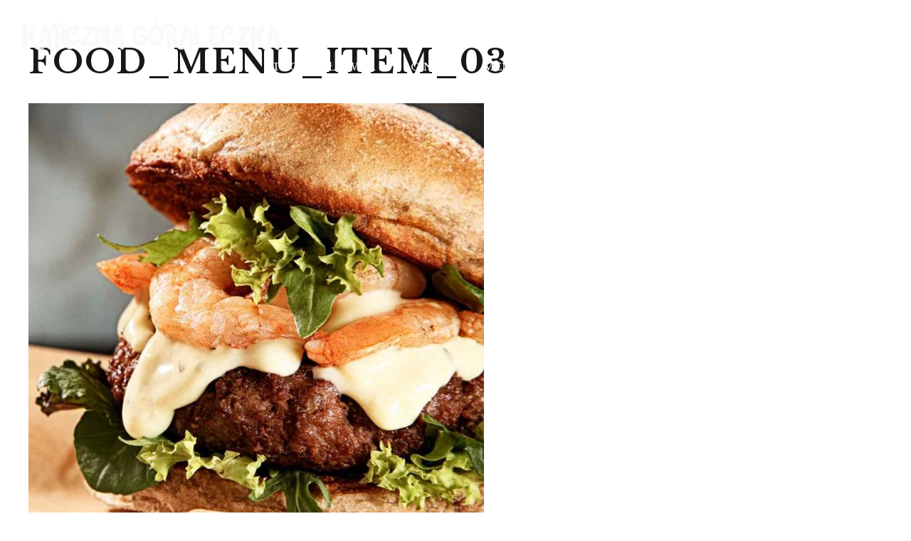

--- FILE ---
content_type: text/html; charset=UTF-8
request_url: https://karczmagoraleczka.pl/food_menu_item_03/
body_size: 12391
content:
<!DOCTYPE html>
<html dir="ltr" lang="pl-PL"
	prefix="og: https://ogp.me/ns#"  data-bt-theme="Craft Beer Child 1.0.0">
<head>

		<meta charset="UTF-8">
		<meta name="viewport" content="width=device-width, initial-scale=1, maximum-scale=1, user-scalable=no">
		<meta name="mobile-web-app-capable" content="yes">
		<meta name="apple-mobile-web-app-capable" content="yes">
	<title>food_menu_item_03 | Karczma Góraleczka | Zakopane/Krupówki | Kuchnia Regionalna</title>

		<!-- All in One SEO 4.4.1 - aioseo.com -->
		<meta name="robots" content="max-image-preview:large" />
		<link rel="canonical" href="https://karczmagoraleczka.pl/food_menu_item_03/" />
		<meta name="generator" content="All in One SEO (AIOSEO) 4.4.1" />
		<meta property="og:locale" content="pl_PL" />
		<meta property="og:site_name" content="Karczma Góraleczka | Zakopane/Krupówki | Kuchnia Regionalna |" />
		<meta property="og:type" content="article" />
		<meta property="og:title" content="food_menu_item_03 | Karczma Góraleczka | Zakopane/Krupówki | Kuchnia Regionalna" />
		<meta property="og:url" content="https://karczmagoraleczka.pl/food_menu_item_03/" />
		<meta property="article:published_time" content="2017-05-31T11:54:23+00:00" />
		<meta property="article:modified_time" content="2017-05-31T11:54:23+00:00" />
		<meta name="twitter:card" content="summary" />
		<meta name="twitter:title" content="food_menu_item_03 | Karczma Góraleczka | Zakopane/Krupówki | Kuchnia Regionalna" />
		<script type="application/ld+json" class="aioseo-schema">
			{"@context":"https:\/\/schema.org","@graph":[{"@type":"BreadcrumbList","@id":"https:\/\/karczmagoraleczka.pl\/food_menu_item_03\/#breadcrumblist","itemListElement":[{"@type":"ListItem","@id":"https:\/\/karczmagoraleczka.pl\/#listItem","position":1,"item":{"@type":"WebPage","@id":"https:\/\/karczmagoraleczka.pl\/","name":"Strona g\u0142\u00f3wna","description":"Z mi\u0142o\u015bci do sztuki i folkloru oraz tradycyjnej kuchni g\u00f3ralskiej powsta\u0142a Karczma G\u00f3raleczka, kt\u00f3ra jest legend\u0105 zakopia\u0144skich Krup\u00f3wek. Pinknie zaproszomy!","url":"https:\/\/karczmagoraleczka.pl\/"},"nextItem":"https:\/\/karczmagoraleczka.pl\/food_menu_item_03\/#listItem"},{"@type":"ListItem","@id":"https:\/\/karczmagoraleczka.pl\/food_menu_item_03\/#listItem","position":2,"item":{"@type":"WebPage","@id":"https:\/\/karczmagoraleczka.pl\/food_menu_item_03\/","name":"food_menu_item_03","url":"https:\/\/karczmagoraleczka.pl\/food_menu_item_03\/"},"previousItem":"https:\/\/karczmagoraleczka.pl\/#listItem"}]},{"@type":"ItemPage","@id":"https:\/\/karczmagoraleczka.pl\/food_menu_item_03\/#itempage","url":"https:\/\/karczmagoraleczka.pl\/food_menu_item_03\/","name":"food_menu_item_03 | Karczma G\u00f3raleczka | Zakopane\/Krup\u00f3wki | Kuchnia Regionalna","inLanguage":"pl-PL","isPartOf":{"@id":"https:\/\/karczmagoraleczka.pl\/#website"},"breadcrumb":{"@id":"https:\/\/karczmagoraleczka.pl\/food_menu_item_03\/#breadcrumblist"},"author":{"@id":"https:\/\/karczmagoraleczka.pl\/author\/admin\/#author"},"creator":{"@id":"https:\/\/karczmagoraleczka.pl\/author\/admin\/#author"},"datePublished":"2017-05-31T11:54:23+00:00","dateModified":"2017-05-31T11:54:23+00:00"},{"@type":"Organization","@id":"https:\/\/karczmagoraleczka.pl\/#organization","name":"Karczma G\u00f3raleczka | Zakopane\/Krup\u00f3wki | Kuchnia Regionalna","url":"https:\/\/karczmagoraleczka.pl\/"},{"@type":"Person","@id":"https:\/\/karczmagoraleczka.pl\/author\/admin\/#author","url":"https:\/\/karczmagoraleczka.pl\/author\/admin\/","name":"admin","image":{"@type":"ImageObject","@id":"https:\/\/karczmagoraleczka.pl\/food_menu_item_03\/#authorImage","url":"https:\/\/secure.gravatar.com\/avatar\/1e6aa0632ba49bd29edff7ba54ea5cfb?s=96&d=mm&r=g","width":96,"height":96,"caption":"admin"}},{"@type":"WebSite","@id":"https:\/\/karczmagoraleczka.pl\/#website","url":"https:\/\/karczmagoraleczka.pl\/","name":"Karczma G\u00f3raleczka | Zakopane\/Krup\u00f3wki | Kuchnia Regionalna","inLanguage":"pl-PL","publisher":{"@id":"https:\/\/karczmagoraleczka.pl\/#organization"}}]}
		</script>
		<!-- All in One SEO -->

<link rel='dns-prefetch' href='//fonts.googleapis.com' />
<link rel="alternate" type="application/rss+xml" title="Karczma Góraleczka | Zakopane/Krupówki | Kuchnia Regionalna &raquo; Kanał z wpisami" href="https://karczmagoraleczka.pl/feed/" />
<script type="text/javascript">
window._wpemojiSettings = {"baseUrl":"https:\/\/s.w.org\/images\/core\/emoji\/14.0.0\/72x72\/","ext":".png","svgUrl":"https:\/\/s.w.org\/images\/core\/emoji\/14.0.0\/svg\/","svgExt":".svg","source":{"concatemoji":"https:\/\/karczmagoraleczka.pl\/wp-includes\/js\/wp-emoji-release.min.js?ver=81582bdb254a94e4464424087c6479a8"}};
/*! This file is auto-generated */
!function(e,a,t){var n,r,o,i=a.createElement("canvas"),p=i.getContext&&i.getContext("2d");function s(e,t){var a=String.fromCharCode,e=(p.clearRect(0,0,i.width,i.height),p.fillText(a.apply(this,e),0,0),i.toDataURL());return p.clearRect(0,0,i.width,i.height),p.fillText(a.apply(this,t),0,0),e===i.toDataURL()}function c(e){var t=a.createElement("script");t.src=e,t.defer=t.type="text/javascript",a.getElementsByTagName("head")[0].appendChild(t)}for(o=Array("flag","emoji"),t.supports={everything:!0,everythingExceptFlag:!0},r=0;r<o.length;r++)t.supports[o[r]]=function(e){if(p&&p.fillText)switch(p.textBaseline="top",p.font="600 32px Arial",e){case"flag":return s([127987,65039,8205,9895,65039],[127987,65039,8203,9895,65039])?!1:!s([55356,56826,55356,56819],[55356,56826,8203,55356,56819])&&!s([55356,57332,56128,56423,56128,56418,56128,56421,56128,56430,56128,56423,56128,56447],[55356,57332,8203,56128,56423,8203,56128,56418,8203,56128,56421,8203,56128,56430,8203,56128,56423,8203,56128,56447]);case"emoji":return!s([129777,127995,8205,129778,127999],[129777,127995,8203,129778,127999])}return!1}(o[r]),t.supports.everything=t.supports.everything&&t.supports[o[r]],"flag"!==o[r]&&(t.supports.everythingExceptFlag=t.supports.everythingExceptFlag&&t.supports[o[r]]);t.supports.everythingExceptFlag=t.supports.everythingExceptFlag&&!t.supports.flag,t.DOMReady=!1,t.readyCallback=function(){t.DOMReady=!0},t.supports.everything||(n=function(){t.readyCallback()},a.addEventListener?(a.addEventListener("DOMContentLoaded",n,!1),e.addEventListener("load",n,!1)):(e.attachEvent("onload",n),a.attachEvent("onreadystatechange",function(){"complete"===a.readyState&&t.readyCallback()})),(e=t.source||{}).concatemoji?c(e.concatemoji):e.wpemoji&&e.twemoji&&(c(e.twemoji),c(e.wpemoji)))}(window,document,window._wpemojiSettings);
</script>
<style type="text/css">
img.wp-smiley,
img.emoji {
	display: inline !important;
	border: none !important;
	box-shadow: none !important;
	height: 1em !important;
	width: 1em !important;
	margin: 0 0.07em !important;
	vertical-align: -0.1em !important;
	background: none !important;
	padding: 0 !important;
}
</style>
	<link rel='stylesheet' id='wp-block-library-css' href='https://karczmagoraleczka.pl/wp-includes/css/dist/block-library/style.min.css?ver=81582bdb254a94e4464424087c6479a8' type='text/css' media='all' />
<style id='pdfemb-pdf-embedder-viewer-style-inline-css' type='text/css'>
.wp-block-pdfemb-pdf-embedder-viewer{max-width:none}

</style>
<link rel='stylesheet' id='classic-theme-styles-css' href='https://karczmagoraleczka.pl/wp-includes/css/classic-themes.min.css?ver=1' type='text/css' media='all' />
<style id='global-styles-inline-css' type='text/css'>
body{--wp--preset--color--black: #000000;--wp--preset--color--cyan-bluish-gray: #abb8c3;--wp--preset--color--white: #ffffff;--wp--preset--color--pale-pink: #f78da7;--wp--preset--color--vivid-red: #cf2e2e;--wp--preset--color--luminous-vivid-orange: #ff6900;--wp--preset--color--luminous-vivid-amber: #fcb900;--wp--preset--color--light-green-cyan: #7bdcb5;--wp--preset--color--vivid-green-cyan: #00d084;--wp--preset--color--pale-cyan-blue: #8ed1fc;--wp--preset--color--vivid-cyan-blue: #0693e3;--wp--preset--color--vivid-purple: #9b51e0;--wp--preset--gradient--vivid-cyan-blue-to-vivid-purple: linear-gradient(135deg,rgba(6,147,227,1) 0%,rgb(155,81,224) 100%);--wp--preset--gradient--light-green-cyan-to-vivid-green-cyan: linear-gradient(135deg,rgb(122,220,180) 0%,rgb(0,208,130) 100%);--wp--preset--gradient--luminous-vivid-amber-to-luminous-vivid-orange: linear-gradient(135deg,rgba(252,185,0,1) 0%,rgba(255,105,0,1) 100%);--wp--preset--gradient--luminous-vivid-orange-to-vivid-red: linear-gradient(135deg,rgba(255,105,0,1) 0%,rgb(207,46,46) 100%);--wp--preset--gradient--very-light-gray-to-cyan-bluish-gray: linear-gradient(135deg,rgb(238,238,238) 0%,rgb(169,184,195) 100%);--wp--preset--gradient--cool-to-warm-spectrum: linear-gradient(135deg,rgb(74,234,220) 0%,rgb(151,120,209) 20%,rgb(207,42,186) 40%,rgb(238,44,130) 60%,rgb(251,105,98) 80%,rgb(254,248,76) 100%);--wp--preset--gradient--blush-light-purple: linear-gradient(135deg,rgb(255,206,236) 0%,rgb(152,150,240) 100%);--wp--preset--gradient--blush-bordeaux: linear-gradient(135deg,rgb(254,205,165) 0%,rgb(254,45,45) 50%,rgb(107,0,62) 100%);--wp--preset--gradient--luminous-dusk: linear-gradient(135deg,rgb(255,203,112) 0%,rgb(199,81,192) 50%,rgb(65,88,208) 100%);--wp--preset--gradient--pale-ocean: linear-gradient(135deg,rgb(255,245,203) 0%,rgb(182,227,212) 50%,rgb(51,167,181) 100%);--wp--preset--gradient--electric-grass: linear-gradient(135deg,rgb(202,248,128) 0%,rgb(113,206,126) 100%);--wp--preset--gradient--midnight: linear-gradient(135deg,rgb(2,3,129) 0%,rgb(40,116,252) 100%);--wp--preset--duotone--dark-grayscale: url('#wp-duotone-dark-grayscale');--wp--preset--duotone--grayscale: url('#wp-duotone-grayscale');--wp--preset--duotone--purple-yellow: url('#wp-duotone-purple-yellow');--wp--preset--duotone--blue-red: url('#wp-duotone-blue-red');--wp--preset--duotone--midnight: url('#wp-duotone-midnight');--wp--preset--duotone--magenta-yellow: url('#wp-duotone-magenta-yellow');--wp--preset--duotone--purple-green: url('#wp-duotone-purple-green');--wp--preset--duotone--blue-orange: url('#wp-duotone-blue-orange');--wp--preset--font-size--small: 13px;--wp--preset--font-size--medium: 20px;--wp--preset--font-size--large: 36px;--wp--preset--font-size--x-large: 42px;--wp--preset--spacing--20: 0.44rem;--wp--preset--spacing--30: 0.67rem;--wp--preset--spacing--40: 1rem;--wp--preset--spacing--50: 1.5rem;--wp--preset--spacing--60: 2.25rem;--wp--preset--spacing--70: 3.38rem;--wp--preset--spacing--80: 5.06rem;}:where(.is-layout-flex){gap: 0.5em;}body .is-layout-flow > .alignleft{float: left;margin-inline-start: 0;margin-inline-end: 2em;}body .is-layout-flow > .alignright{float: right;margin-inline-start: 2em;margin-inline-end: 0;}body .is-layout-flow > .aligncenter{margin-left: auto !important;margin-right: auto !important;}body .is-layout-constrained > .alignleft{float: left;margin-inline-start: 0;margin-inline-end: 2em;}body .is-layout-constrained > .alignright{float: right;margin-inline-start: 2em;margin-inline-end: 0;}body .is-layout-constrained > .aligncenter{margin-left: auto !important;margin-right: auto !important;}body .is-layout-constrained > :where(:not(.alignleft):not(.alignright):not(.alignfull)){max-width: var(--wp--style--global--content-size);margin-left: auto !important;margin-right: auto !important;}body .is-layout-constrained > .alignwide{max-width: var(--wp--style--global--wide-size);}body .is-layout-flex{display: flex;}body .is-layout-flex{flex-wrap: wrap;align-items: center;}body .is-layout-flex > *{margin: 0;}:where(.wp-block-columns.is-layout-flex){gap: 2em;}.has-black-color{color: var(--wp--preset--color--black) !important;}.has-cyan-bluish-gray-color{color: var(--wp--preset--color--cyan-bluish-gray) !important;}.has-white-color{color: var(--wp--preset--color--white) !important;}.has-pale-pink-color{color: var(--wp--preset--color--pale-pink) !important;}.has-vivid-red-color{color: var(--wp--preset--color--vivid-red) !important;}.has-luminous-vivid-orange-color{color: var(--wp--preset--color--luminous-vivid-orange) !important;}.has-luminous-vivid-amber-color{color: var(--wp--preset--color--luminous-vivid-amber) !important;}.has-light-green-cyan-color{color: var(--wp--preset--color--light-green-cyan) !important;}.has-vivid-green-cyan-color{color: var(--wp--preset--color--vivid-green-cyan) !important;}.has-pale-cyan-blue-color{color: var(--wp--preset--color--pale-cyan-blue) !important;}.has-vivid-cyan-blue-color{color: var(--wp--preset--color--vivid-cyan-blue) !important;}.has-vivid-purple-color{color: var(--wp--preset--color--vivid-purple) !important;}.has-black-background-color{background-color: var(--wp--preset--color--black) !important;}.has-cyan-bluish-gray-background-color{background-color: var(--wp--preset--color--cyan-bluish-gray) !important;}.has-white-background-color{background-color: var(--wp--preset--color--white) !important;}.has-pale-pink-background-color{background-color: var(--wp--preset--color--pale-pink) !important;}.has-vivid-red-background-color{background-color: var(--wp--preset--color--vivid-red) !important;}.has-luminous-vivid-orange-background-color{background-color: var(--wp--preset--color--luminous-vivid-orange) !important;}.has-luminous-vivid-amber-background-color{background-color: var(--wp--preset--color--luminous-vivid-amber) !important;}.has-light-green-cyan-background-color{background-color: var(--wp--preset--color--light-green-cyan) !important;}.has-vivid-green-cyan-background-color{background-color: var(--wp--preset--color--vivid-green-cyan) !important;}.has-pale-cyan-blue-background-color{background-color: var(--wp--preset--color--pale-cyan-blue) !important;}.has-vivid-cyan-blue-background-color{background-color: var(--wp--preset--color--vivid-cyan-blue) !important;}.has-vivid-purple-background-color{background-color: var(--wp--preset--color--vivid-purple) !important;}.has-black-border-color{border-color: var(--wp--preset--color--black) !important;}.has-cyan-bluish-gray-border-color{border-color: var(--wp--preset--color--cyan-bluish-gray) !important;}.has-white-border-color{border-color: var(--wp--preset--color--white) !important;}.has-pale-pink-border-color{border-color: var(--wp--preset--color--pale-pink) !important;}.has-vivid-red-border-color{border-color: var(--wp--preset--color--vivid-red) !important;}.has-luminous-vivid-orange-border-color{border-color: var(--wp--preset--color--luminous-vivid-orange) !important;}.has-luminous-vivid-amber-border-color{border-color: var(--wp--preset--color--luminous-vivid-amber) !important;}.has-light-green-cyan-border-color{border-color: var(--wp--preset--color--light-green-cyan) !important;}.has-vivid-green-cyan-border-color{border-color: var(--wp--preset--color--vivid-green-cyan) !important;}.has-pale-cyan-blue-border-color{border-color: var(--wp--preset--color--pale-cyan-blue) !important;}.has-vivid-cyan-blue-border-color{border-color: var(--wp--preset--color--vivid-cyan-blue) !important;}.has-vivid-purple-border-color{border-color: var(--wp--preset--color--vivid-purple) !important;}.has-vivid-cyan-blue-to-vivid-purple-gradient-background{background: var(--wp--preset--gradient--vivid-cyan-blue-to-vivid-purple) !important;}.has-light-green-cyan-to-vivid-green-cyan-gradient-background{background: var(--wp--preset--gradient--light-green-cyan-to-vivid-green-cyan) !important;}.has-luminous-vivid-amber-to-luminous-vivid-orange-gradient-background{background: var(--wp--preset--gradient--luminous-vivid-amber-to-luminous-vivid-orange) !important;}.has-luminous-vivid-orange-to-vivid-red-gradient-background{background: var(--wp--preset--gradient--luminous-vivid-orange-to-vivid-red) !important;}.has-very-light-gray-to-cyan-bluish-gray-gradient-background{background: var(--wp--preset--gradient--very-light-gray-to-cyan-bluish-gray) !important;}.has-cool-to-warm-spectrum-gradient-background{background: var(--wp--preset--gradient--cool-to-warm-spectrum) !important;}.has-blush-light-purple-gradient-background{background: var(--wp--preset--gradient--blush-light-purple) !important;}.has-blush-bordeaux-gradient-background{background: var(--wp--preset--gradient--blush-bordeaux) !important;}.has-luminous-dusk-gradient-background{background: var(--wp--preset--gradient--luminous-dusk) !important;}.has-pale-ocean-gradient-background{background: var(--wp--preset--gradient--pale-ocean) !important;}.has-electric-grass-gradient-background{background: var(--wp--preset--gradient--electric-grass) !important;}.has-midnight-gradient-background{background: var(--wp--preset--gradient--midnight) !important;}.has-small-font-size{font-size: var(--wp--preset--font-size--small) !important;}.has-medium-font-size{font-size: var(--wp--preset--font-size--medium) !important;}.has-large-font-size{font-size: var(--wp--preset--font-size--large) !important;}.has-x-large-font-size{font-size: var(--wp--preset--font-size--x-large) !important;}
.wp-block-navigation a:where(:not(.wp-element-button)){color: inherit;}
:where(.wp-block-columns.is-layout-flex){gap: 2em;}
.wp-block-pullquote{font-size: 1.5em;line-height: 1.6;}
</style>
<link rel='stylesheet' id='bt_bb_content_elements-css' href='https://karczmagoraleczka.pl/wp-content/plugins/bold-page-builder/css/front_end/content_elements.crush.css?ver=4.5.9' type='text/css' media='all' />
<link rel='stylesheet' id='bt_bb_slick-css' href='https://karczmagoraleczka.pl/wp-content/plugins/bold-page-builder/slick/slick.css?ver=4.5.9' type='text/css' media='all' />
<link rel='stylesheet' id='bt_cc_style-css' href='https://karczmagoraleczka.pl/wp-content/plugins/bt_cost_calculator/style.min.css?ver=81582bdb254a94e4464424087c6479a8' type='text/css' media='all' />
<link rel='stylesheet' id='contact-form-7-css' href='https://karczmagoraleczka.pl/wp-content/plugins/contact-form-7/includes/css/styles.css?ver=5.7.7' type='text/css' media='all' />
<link rel='stylesheet' id='craft-beer-style-css' href='https://karczmagoraleczka.pl/wp-content/themes/craft-beer/style.css?ver=81582bdb254a94e4464424087c6479a8' type='text/css' media='all' />
<style id='craft-beer-style-inline-css' type='text/css'>
select, input{font-family: "Libre Baskerville";} .btContent a{color: #c18362;} a:hover{ color: #c18362;} .btText a{color: #c18362;} body{font-family: "Libre Baskerville",Arial,sans-serif;} h1, h2, h3, h4, h5, h6{font-family: "Libre Baskerville";} blockquote{ font-family: "Libre Baskerville";} .btContentHolder table thead th{ background-color: #c18362;} .btPreloader .animation .preloaderLogo{height: 46px;} .btNoSearchResults .bt_bb_port #searchform input[type='submit']{ font-family: "Libre Baskerville"; -webkit-box-shadow: 0 0 0 3em #c18362 inset; box-shadow: 0 0 0 3em #c18362 inset;} .btNoSearchResults .bt_bb_port #searchform input[type='submit']:hover{ -webkit-box-shadow: 0 0 0 0 #c18362 inset; box-shadow: 0 0 0 0 #c18362 inset; color: #c18362;} .mainHeader{ font-family: "Libre Baskerville";} .mainHeader a:hover{color: #c18362;} .menuPort{font-family: "Libre Baskerville",Arial,Helvetica,sans-serif;} .menuPort nav ul li a:hover{color: #c18362;} .menuPort nav > ul > li > a{line-height: 46px;} .btTextLogo{font-family: "Libre Baskerville",Arial,Helvetica,sans-serif; line-height: 46px;} .btLogoArea .logo img{height: 46px;} .btTransparentDarkHeader .btHorizontalMenuTrigger:hover .bt_bb_icon:before, .btTransparentLightHeader .btHorizontalMenuTrigger:hover .bt_bb_icon:before, .btAccentLightHeader .btHorizontalMenuTrigger:hover .bt_bb_icon:before, .btAccentDarkHeader .btHorizontalMenuTrigger:hover .bt_bb_icon:before, .btLightDarkHeader .btHorizontalMenuTrigger:hover .bt_bb_icon:before, .btHasAltLogo.btStickyHeaderActive .btHorizontalMenuTrigger:hover .bt_bb_icon:before, .btTransparentDarkHeader .btHorizontalMenuTrigger:hover .bt_bb_icon:after, .btTransparentLightHeader .btHorizontalMenuTrigger:hover .bt_bb_icon:after, .btAccentLightHeader .btHorizontalMenuTrigger:hover .bt_bb_icon:after, .btAccentDarkHeader .btHorizontalMenuTrigger:hover .bt_bb_icon:after, .btLightDarkHeader .btHorizontalMenuTrigger:hover .bt_bb_icon:after, .btHasAltLogo.btStickyHeaderActive .btHorizontalMenuTrigger:hover .bt_bb_icon:after{border-top-color: #c18362;} .btTransparentDarkHeader .btHorizontalMenuTrigger:hover .bt_bb_icon .bt_bb_icon_holder:before, .btTransparentLightHeader .btHorizontalMenuTrigger:hover .bt_bb_icon .bt_bb_icon_holder:before, .btAccentLightHeader .btHorizontalMenuTrigger:hover .bt_bb_icon .bt_bb_icon_holder:before, .btAccentDarkHeader .btHorizontalMenuTrigger:hover .bt_bb_icon .bt_bb_icon_holder:before, .btLightDarkHeader .btHorizontalMenuTrigger:hover .bt_bb_icon .bt_bb_icon_holder:before, .btHasAltLogo.btStickyHeaderActive .btHorizontalMenuTrigger:hover .bt_bb_icon .bt_bb_icon_holder:before{border-top-color: #c18362;} .btMenuHorizontal .menuPort nav > ul > li.current-menu-ancestor > a:after, .btMenuHorizontal .menuPort nav > ul > li.current-menu-item > a:after{ background-color: #c18362;} .btMenuHorizontal .menuPort nav > ul > li.current-menu-ancestor li.current-menu-ancestor > a, .btMenuHorizontal .menuPort nav > ul > li.current-menu-ancestor li.current-menu-item > a, .btMenuHorizontal .menuPort nav > ul > li.current-menu-item li.current-menu-ancestor > a, .btMenuHorizontal .menuPort nav > ul > li.current-menu-item li.current-menu-item > a{color: #c18362;} .btMenuHorizontal .menuPort ul ul li a:hover{color: #c18362;} body.btMenuHorizontal .subToggler{ line-height: 46px;} .btMenuHorizontal .menuPort > nav > ul > li > ul li a:hover{-webkit-box-shadow: inset 5px 0 0 0 #c18362; box-shadow: inset 5px 0 0 0 #c18362;} .btMenuHorizontal .topBarInMenu{ height: 46px;} .btAccentLightHeader .btBelowLogoArea, .btAccentLightHeader .topBar{background-color: #c18362;} .btAccentLightHeader .btBelowLogoArea a:hover, .btAccentLightHeader .topBar a:hover{color: #FF7F00;} .btAccentDarkHeader .btBelowLogoArea, .btAccentDarkHeader .topBar{background-color: #c18362;} .btAccentDarkHeader .btBelowLogoArea a:hover, .btAccentDarkHeader .topBar a:hover{color: #FF7F00;} .btLightAccentHeader .btLogoArea, .btLightAccentHeader .btVerticalHeaderTop{background-color: #c18362;} .btLightAccentHeader.btMenuHorizontal.btBelowMenu .mainHeader .btLogoArea{background-color: #c18362;} .btTransparentDarkHeader .btVerticalMenuTrigger:hover .bt_bb_icon:before, .btTransparentLightHeader .btVerticalMenuTrigger:hover .bt_bb_icon:before, .btAccentLightHeader .btVerticalMenuTrigger:hover .bt_bb_icon:before, .btAccentDarkHeader .btVerticalMenuTrigger:hover .bt_bb_icon:before, .btLightDarkHeader .btVerticalMenuTrigger:hover .bt_bb_icon:before, .btHasAltLogo.btStickyHeaderActive .btVerticalMenuTrigger:hover .bt_bb_icon:before, .btTransparentDarkHeader .btVerticalMenuTrigger:hover .bt_bb_icon:after, .btTransparentLightHeader .btVerticalMenuTrigger:hover .bt_bb_icon:after, .btAccentLightHeader .btVerticalMenuTrigger:hover .bt_bb_icon:after, .btAccentDarkHeader .btVerticalMenuTrigger:hover .bt_bb_icon:after, .btLightDarkHeader .btVerticalMenuTrigger:hover .bt_bb_icon:after, .btHasAltLogo.btStickyHeaderActive .btVerticalMenuTrigger:hover .bt_bb_icon:after{border-top-color: #c18362;} .btTransparentDarkHeader .btVerticalMenuTrigger:hover .bt_bb_icon .bt_bb_icon_holder:before, .btTransparentLightHeader .btVerticalMenuTrigger:hover .bt_bb_icon .bt_bb_icon_holder:before, .btAccentLightHeader .btVerticalMenuTrigger:hover .bt_bb_icon .bt_bb_icon_holder:before, .btAccentDarkHeader .btVerticalMenuTrigger:hover .bt_bb_icon .bt_bb_icon_holder:before, .btLightDarkHeader .btVerticalMenuTrigger:hover .bt_bb_icon .bt_bb_icon_holder:before, .btHasAltLogo.btStickyHeaderActive .btVerticalMenuTrigger:hover .bt_bb_icon .bt_bb_icon_holder:before{border-top-color: #c18362;} .btMenuVertical .mainHeader .btCloseVertical:before:hover{color: #c18362;} .btMenuHorizontal .topBarInLogoArea{ height: 46px;} .btMenuHorizontal .topBarInLogoArea .topBarInLogoAreaCell{border: 0 solid #c18362;} .btDarkSkin .btSiteFooter .port:before, .bt_bb_color_scheme_1 .btSiteFooter .port:before, .bt_bb_color_scheme_3 .btSiteFooter .port:before, .bt_bb_color_scheme_6 .btSiteFooter .port:before{background-color: #c18362;} .btMediaBox.btQuote:before, .btMediaBox.btLink:before{ background-color: #c18362;} .sticky.btArticleListItem .btArticleHeadline h1 .bt_bb_headline_content span a:after, .sticky.btArticleListItem .btArticleHeadline h2 .bt_bb_headline_content span a:after, .sticky.btArticleListItem .btArticleHeadline h3 .bt_bb_headline_content span a:after, .sticky.btArticleListItem .btArticleHeadline h4 .bt_bb_headline_content span a:after, .sticky.btArticleListItem .btArticleHeadline h5 .bt_bb_headline_content span a:after, .sticky.btArticleListItem .btArticleHeadline h6 .bt_bb_headline_content span a:after, .sticky.btArticleListItem .btArticleHeadline h7 .bt_bb_headline_content span a:after, .sticky.btArticleListItem .btArticleHeadline h8 .bt_bb_headline_content span a:after{ color: #c18362;} .post-password-form p:first-child{color: #FF7F00;} .post-password-form p:nth-child(2) input[type="submit"]{ background: #c18362;} .btPagination{font-family: "Libre Baskerville";} .btPagination .paging a:hover{color: #c18362;} .btPagination .paging a:hover:after{border-color: #c18362; color: #c18362;} .btPrevNextNav .btPrevNext .btPrevNextItem .btPrevNextTitle{font-family: "Libre Baskerville";} .btPrevNextNav .btPrevNext:hover .btPrevNextTitle{color: #c18362;} .btArticleCategories a{color: #c18362;} .btArticleCategories a:not(:first-child):before{ background-color: #c18362;} .btArticleDate{color: #c18362;} .btLightSkin .btArticleDate:not(:last-child):after, .btLightSkin .btArticleAuthor:not(:last-child):after, .btLightSkin .btArticleComments:not(:last-child):after, .btLightSkin .btArticleCategories:not(:last-child):after, .bt_bb_color_scheme_2 .btArticleDate:not(:last-child):after, .bt_bb_color_scheme_2 .btArticleAuthor:not(:last-child):after, .bt_bb_color_scheme_2 .btArticleComments:not(:last-child):after, .bt_bb_color_scheme_2 .btArticleCategories:not(:last-child):after, .bt_bb_color_scheme_4 .btArticleDate:not(:last-child):after, .bt_bb_color_scheme_4 .btArticleAuthor:not(:last-child):after, .bt_bb_color_scheme_4 .btArticleComments:not(:last-child):after, .bt_bb_color_scheme_4 .btArticleCategories:not(:last-child):after, .bt_bb_color_scheme_5 .btArticleDate:not(:last-child):after, .bt_bb_color_scheme_5 .btArticleAuthor:not(:last-child):after, .bt_bb_color_scheme_5 .btArticleComments:not(:last-child):after, .bt_bb_color_scheme_5 .btArticleCategories:not(:last-child):after{color: #c18362;} .btDarkSkin .btArticleDate:not(:last-child):after, .btDarkSkin .btArticleAuthor:not(:last-child):after, .btDarkSkin .btArticleComments:not(:last-child):after, .btDarkSkin .btArticleCategories:not(:last-child):after, .bt_bb_color_scheme_1 .btArticleDate:not(:last-child):after, .bt_bb_color_scheme_1 .btArticleAuthor:not(:last-child):after, .bt_bb_color_scheme_1 .btArticleComments:not(:last-child):after, .bt_bb_color_scheme_1 .btArticleCategories:not(:last-child):after, .bt_bb_color_scheme_3 .btArticleDate:not(:last-child):after, .bt_bb_color_scheme_3 .btArticleAuthor:not(:last-child):after, .bt_bb_color_scheme_3 .btArticleComments:not(:last-child):after, .bt_bb_color_scheme_3 .btArticleCategories:not(:last-child):after, .bt_bb_color_scheme_6 .btArticleDate:not(:last-child):after, .bt_bb_color_scheme_6 .btArticleAuthor:not(:last-child):after, .bt_bb_color_scheme_6 .btArticleComments:not(:last-child):after, .bt_bb_color_scheme_6 .btArticleCategories:not(:last-child):after{color: #c18362;} .btCommentsBox .vcard .posted{ font-family: "Libre Baskerville";} .btCommentsBox .commentTxt p.edit-link, .btCommentsBox .commentTxt p.reply{ font-family: "Libre Baskerville";} .comment-awaiting-moderation{color: #c18362;} a#cancel-comment-reply-link{ color: #c18362;} a#cancel-comment-reply-link:hover{color: #FF7F00;} .btCommentSubmit:hover{color: #c18362; border: 1px solid #c18362;} body:not(.btNoDashInSidebar) .btBox > h4:after, body:not(.btNoDashInSidebar) .btCustomMenu > h4:after, body:not(.btNoDashInSidebar) .btTopBox > h4:after{ border-bottom: 3px solid #c18362;} .btBox ul li.current-menu-item > a, .btCustomMenu ul li.current-menu-item > a, .btTopBox ul li.current-menu-item > a{color: #c18362;} .widget_calendar table caption{background: #c18362; background: #c18362; font-family: "Libre Baskerville";} .widget_rss li a.rsswidget{font-family: "Libre Baskerville";} .fancy-select ul.options li:hover{color: #c18362;} .widget_shopping_cart .total{ font-family: "Libre Baskerville";} .widget_shopping_cart .buttons .button{ background: #c18362;} .widget_shopping_cart .widget_shopping_cart_content .mini_cart_item .ppRemove a.remove{ background-color: #c18362;} .widget_shopping_cart .widget_shopping_cart_content .mini_cart_item .ppRemove a.remove:hover{background-color: #FF7F00;} .menuPort .widget_shopping_cart .widget_shopping_cart_content .btCartWidgetIcon span.cart-contents, .topTools .widget_shopping_cart .widget_shopping_cart_content .btCartWidgetIcon span.cart-contents, .topBarInLogoArea .widget_shopping_cart .widget_shopping_cart_content .btCartWidgetIcon span.cart-contents{font: normal 10px/1 "Libre Baskerville"; background-color: #FF7F00;} .btMenuVertical .menuPort .widget_shopping_cart .widget_shopping_cart_content .btCartWidgetInnerContent .verticalMenuCartToggler, .btMenuVertical .topTools .widget_shopping_cart .widget_shopping_cart_content .btCartWidgetInnerContent .verticalMenuCartToggler, .btMenuVertical .topBarInLogoArea .widget_shopping_cart .widget_shopping_cart_content .btCartWidgetInnerContent .verticalMenuCartToggler{ background-color: #c18362;} .widget_recent_reviews{font-family: "Libre Baskerville";} .widget_price_filter .price_slider_wrapper .ui-slider .ui-slider-handle{ background-color: #c18362;} .btBox .tagcloud a, .btTags ul a{ background: #c18362;} .topTools .btIconWidget:hover, .topBarInMenu .btIconWidget:hover{color: #c18362;} .btSidebar .btIconWidget:hover .btIconWidgetText, footer .btIconWidget:hover .btIconWidgetText, .topBarInLogoArea .btIconWidget:hover .btIconWidgetText{color: #c18362;} .btAccentIconWidget.btIconWidget .btIconWidgetIcon{color: #c18362;} .btLightSkin .btSiteFooterWidgets .btSearch button:hover, .bt_bb_color_scheme_2 .btSiteFooterWidgets .btSearch button:hover, .bt_bb_color_scheme_4 .btSiteFooterWidgets .btSearch button:hover, .bt_bb_color_scheme_5 .btSiteFooterWidgets .btSearch button:hover, .btDarkSkin .btSiteFooterWidgets .btSearch button:hover, .bt_bb_color_scheme_1 .btSiteFooterWidgets .btSearch button:hover, .bt_bb_color_scheme_3 .btSiteFooterWidgets .btSearch button:hover, .bt_bb_color_scheme_6 .btSiteFooterWidgets .btSearch button:hover, .btLightSkin .btSidebar .btSearch button:hover, .bt_bb_color_scheme_2 .btSidebar .btSearch button:hover, .bt_bb_color_scheme_4 .btSidebar .btSearch button:hover, .bt_bb_color_scheme_5 .btSidebar .btSearch button:hover, .btDarkSkin .btSidebar .btSearch button:hover, .bt_bb_color_scheme_1 .btSidebar .btSearch button:hover, .bt_bb_color_scheme_3 .btSidebar .btSearch button:hover, .bt_bb_color_scheme_6 .btSidebar .btSearch button:hover, .btLightSkin .btSidebar .widget_product_search button:hover, .bt_bb_color_scheme_2 .btSidebar .widget_product_search button:hover, .bt_bb_color_scheme_4 .btSidebar .widget_product_search button:hover, .bt_bb_color_scheme_5 .btSidebar .widget_product_search button:hover, .btDarkSkin .btSidebar .widget_product_search button:hover, .bt_bb_color_scheme_1 .btSidebar .widget_product_search button:hover, .bt_bb_color_scheme_3 .btSidebar .widget_product_search button:hover, .bt_bb_color_scheme_6 .btSidebar .widget_product_search button:hover{background: #c18362 !important; border-color: #c18362 !important;} .btSearchInner.btFromTopBox .btSearchInnerClose .bt_bb_icon a.bt_bb_icon_holder{color: #c18362;} .btSearchInner.btFromTopBox .btSearchInnerClose .bt_bb_icon:hover a.bt_bb_icon_holder{color: #9a5d3d;} .btSearchInner.btFromTopBox button:hover:before{color: #c18362;} .bt_bb_headline.bt_bb_superheadline .bt_bb_headline_superheadline{ font-family: "Libre Baskerville",Arial,Helvetica,sans-serif;} .bt_bb_headline.bt_bb_subheadline .bt_bb_headline_subheadline{font-family: "Libre Baskerville",Arial,Helvetica,sans-serif;} .bt_bb_headline h1 b, .bt_bb_headline h2 b, .bt_bb_headline h3 b, .bt_bb_headline h4 b, .bt_bb_headline h5 b, .bt_bb_headline h6 b{color: #c18362;} .bt_bb_headline h1 del, .bt_bb_headline h2 del, .bt_bb_headline h3 del, .bt_bb_headline h4 del, .bt_bb_headline h5 del, .bt_bb_headline h6 del{color: #c18362;} .bt_bb_latest_posts_item .bt_bb_latest_posts_item_date{font-family: "Libre Baskerville",Arial,Helvetica,sans-serif;} .bt_bb_latest_posts_item .bt_bb_latest_posts_item_title{ color: #c18362;} .bt_bb_button .bt_bb_button_text{ font-family: "Libre Baskerville",Arial,Helvetica,sans-serif;} .bt_bb_service:hover .bt_bb_service_content_title a{color: #c18362;} button.slick-arrow:before{ color: #c18362;} .btLightSkin .bt_bb_content_slider .slick-dots li{border-color: #c18362;} .btLightSkin .slick-dots li.slick-active, .slick-dots li:hover{background: #c18362;} .bt_bb_custom_menu div ul a{ font-family: "Libre Baskerville",Arial,Helvetica,sans-serif;} .bt_bb_custom_menu div ul a:hover{color: #c18362;} .bt_bb_map .bt_bb_map_content .bt_bb_map_content_wrapper .bt_bb_map_location{ border: 1px solid #c18362;} .bt_bb_google_maps .bt_bb_google_maps_content .bt_bb_google_maps_content_wrapper .bt_bb_google_maps_location{ border: 1px solid #c18362;} .bt_bb_single_product .bt_bb_single_product_content{ border: 1px solid #c18362;} .bt_bb_single_product .bt_bb_single_product_content .bt_bb_single_product_price{ border-bottom: 1px solid #c18362;} .bt_bb_single_product .bt_bb_single_product_content .bt_bb_single_product_title a:hover{color: #c18362;} .bt_bb_single_product .bt_bb_single_product_content .bt_bb_single_product_price_cart .add_to_cart_inline{ border-top: 1px solid #c18362;} .bt_bb_single_product .bt_bb_single_product_content .bt_bb_single_product_price_cart .add_to_cart_inline a{ font-family: "Libre Baskerville",Arial,Helvetica,sans-serif;} .bt_bb_single_product .bt_bb_single_product_content .bt_bb_single_product_price_cart .add_to_cart_inline a.added:after, .bt_bb_single_product .bt_bb_single_product_content .bt_bb_single_product_price_cart .add_to_cart_inline a.loading:after{ background-color: #c18362;} .bt_bb_single_product .bt_bb_single_product_content .bt_bb_single_product_price_cart .add_to_cart_inline .added_to_cart{color: #c18362;} .bt_bb_menu_item .bt_bb_menu_item_content .bt_bb_menu_item_title_price{ font-family: "Libre Baskerville",Arial,Helvetica,sans-serif;} .bt_bb_menu_item .bt_bb_menu_item_content .bt_bb_menu_item_title_price .bt_bb_menu_item_title:after{ border-bottom: 1px solid #c18362;} .bt_bb_menu_item .bt_bb_menu_item_content .bt_bb_menu_item_title_price .bt_bb_menu_item_title .bt_bb_icon{ color: #c18362;} .wpcf7-form .wpcf7-submit{ -webkit-box-shadow: 0 0 0 1px #c18362 inset; box-shadow: 0 0 0 1px #c18362 inset; color: #c18362 !important; font-family: "Libre Baskerville",Arial,Helvetica,sans-serif !important;} .btNewsletterRow .btNewsletterRowInput input{border: 1px solid #c18362;} div.wpcf7-validation-errors{color: #c18362;} .btContactRow .btContactRowInput input{border: 1px solid #c18362;} .btContactRow .btContactRowInput input{border: 1px solid #c18362;} .btContactRow .btContactRowInput textarea{border: 1px solid #c18362;} @media (max-width: 780px){.btContactRowInput.btContactRowInputFlex .btContactInputName input, .btContactRowInput.btContactRowInputFlex .btContactInputEmail input, .btContactRowInput.btContactRowInputFlex .btContactRowButton input{border: 1px solid #c18362 !important;} .btNewsletterRow .btNewsletterRowInput input{border: 1px solid #c18362 !important;} }.wpcf7-not-valid-tip{ background: #c18362;} .wpcf7-validation-errors{ background-color: #c18362 !important;} .products ul li.product .btWooShopLoopItemInner .bt_bb_headline, ul.products li.product .btWooShopLoopItemInner .bt_bb_headline{border: 1px solid #c18362;} .products ul li.product .btWooShopLoopItemInner .bt_bb_headline h2, ul.products li.product .btWooShopLoopItemInner .bt_bb_headline h2{font-family: "Libre Baskerville";} .products ul li.product .btWooShopLoopItemInner .price, ul.products li.product .btWooShopLoopItemInner .price{ border-left: 1px solid #c18362; border-bottom: 1px solid #c18362;} .products ul li.product .btWooShopLoopItemInner a.button, ul.products li.product .btWooShopLoopItemInner a.button{ font-family: "Libre Baskerville";} .products ul li.product .btWooShopLoopItemInner .added:after, .products ul li.product .btWooShopLoopItemInner .loading:after, ul.products li.product .btWooShopLoopItemInner .added:after, ul.products li.product .btWooShopLoopItemInner .loading:after{ background-color: #c18362;} .products ul li.product .btWooShopLoopItemInner .added_to_cart, ul.products li.product .btWooShopLoopItemInner .added_to_cart{ color: #c18362;} .products ul li.product .onsale, ul.products li.product .onsale{ background: #c18362;} nav.woocommerce-pagination ul li a, nav.woocommerce-pagination ul li span{ border: 1px solid #c18362; color: #c18362;} nav.woocommerce-pagination ul li a:focus, nav.woocommerce-pagination ul li a:hover, nav.woocommerce-pagination ul li a.next, nav.woocommerce-pagination ul li a.prev, nav.woocommerce-pagination ul li span.current{background: #c18362;} div.product .onsale{ background: #FF7F00;} div.product div.images .woocommerce-product-gallery__trigger:after{ -webkit-box-shadow: 0 0 0 2em #c18362 inset,0 0 0 2em rgba(255,255,255,.5) inset; box-shadow: 0 0 0 2em #c18362 inset,0 0 0 2em rgba(255,255,255,.5) inset;} div.product div.images .woocommerce-product-gallery__trigger:hover:after{-webkit-box-shadow: 0 0 0 1px #c18362 inset,0 0 0 2em rgba(255,255,255,.5) inset; box-shadow: 0 0 0 1px #c18362 inset,0 0 0 2em rgba(255,255,255,.5) inset; color: #c18362;} table.shop_table .coupon .input-text{ color: #c18362;} table.shop_table td.product-remove a.remove{ color: #c18362; border: 1px solid #c18362;} table.shop_table td.product-remove a.remove:hover{background-color: #c18362;} ul.wc_payment_methods li .about_paypal{ color: #c18362;} #place-order{font-family: "Libre Baskerville";} .woocommerce-MyAccount-navigation ul li a{ border-bottom: 2px solid #c18362;} .woocommerce-info a: not(.button), .woocommerce-message a: not(.button){color: #c18362;} .woocommerce-message:before, .woocommerce-info:before{ color: #c18362;} .woocommerce .btSidebar a.button, .woocommerce .btContent a.button, .woocommerce-page .btSidebar a.button, .woocommerce-page .btContent a.button, .woocommerce .btSidebar input[type="submit"], .woocommerce .btContent input[type="submit"], .woocommerce-page .btSidebar input[type="submit"], .woocommerce-page .btContent input[type="submit"], .woocommerce .btSidebar button[type="submit"], .woocommerce .btContent button[type="submit"], .woocommerce-page .btSidebar button[type="submit"], .woocommerce-page .btContent button[type="submit"], .woocommerce .btSidebar input.button, .woocommerce .btContent input.button, .woocommerce-page .btSidebar input.button, .woocommerce-page .btContent input.button, .woocommerce .btSidebar input.alt:hover, .woocommerce .btContent input.alt:hover, .woocommerce-page .btSidebar input.alt:hover, .woocommerce-page .btContent input.alt:hover, .woocommerce .btSidebar a.button.alt:hover, .woocommerce .btContent a.button.alt:hover, .woocommerce-page .btSidebar a.button.alt:hover, .woocommerce-page .btContent a.button.alt:hover, .woocommerce .btSidebar .button.alt:hover, .woocommerce .btContent .button.alt:hover, .woocommerce-page .btSidebar .button.alt:hover, .woocommerce-page .btContent .button.alt:hover, .woocommerce .btSidebar button.alt:hover, .woocommerce .btContent button.alt:hover, .woocommerce-page .btSidebar button.alt:hover, .woocommerce-page .btContent button.alt:hover, div.woocommerce a.button, div.woocommerce input[type="submit"], div.woocommerce button[type="submit"], div.woocommerce input.button, div.woocommerce input.alt:hover, div.woocommerce a.button.alt:hover, div.woocommerce .button.alt:hover, div.woocommerce button.alt:hover{ font-family: "Libre Baskerville";} .woocommerce .btSidebar a.button, .woocommerce .btContent a.button, .woocommerce-page .btSidebar a.button, .woocommerce-page .btContent a.button, .woocommerce .btSidebar input[type="submit"], .woocommerce .btContent input[type="submit"], .woocommerce-page .btSidebar input[type="submit"], .woocommerce-page .btContent input[type="submit"], .woocommerce .btSidebar button[type="submit"], .woocommerce .btContent button[type="submit"], .woocommerce-page .btSidebar button[type="submit"], .woocommerce-page .btContent button[type="submit"], .woocommerce .btSidebar input.button, .woocommerce .btContent input.button, .woocommerce-page .btSidebar input.button, .woocommerce-page .btContent input.button, .woocommerce .btSidebar input.alt:hover, .woocommerce .btContent input.alt:hover, .woocommerce-page .btSidebar input.alt:hover, .woocommerce-page .btContent input.alt:hover, .woocommerce .btSidebar a.button.alt:hover, .woocommerce .btContent a.button.alt:hover, .woocommerce-page .btSidebar a.button.alt:hover, .woocommerce-page .btContent a.button.alt:hover, .woocommerce .btSidebar .button.alt:hover, .woocommerce .btContent .button.alt:hover, .woocommerce-page .btSidebar .button.alt:hover, .woocommerce-page .btContent .button.alt:hover, .woocommerce .btSidebar button.alt:hover, .woocommerce .btContent button.alt:hover, .woocommerce-page .btSidebar button.alt:hover, .woocommerce-page .btContent button.alt:hover, div.woocommerce a.button, div.woocommerce input[type="submit"], div.woocommerce button[type="submit"], div.woocommerce input.button, div.woocommerce input.alt:hover, div.woocommerce a.button.alt:hover, div.woocommerce .button.alt:hover, div.woocommerce button.alt:hover{border: 1px solid #c18362; color: #c18362;} .woocommerce .btSidebar a.button:hover, .woocommerce .btContent a.button:hover, .woocommerce-page .btSidebar a.button:hover, .woocommerce-page .btContent a.button:hover, .woocommerce .btSidebar input[type="submit"]:hover, .woocommerce .btContent input[type="submit"]:hover, .woocommerce-page .btSidebar input[type="submit"]:hover, .woocommerce-page .btContent input[type="submit"]:hover, .woocommerce .btSidebar button[type="submit"]:hover, .woocommerce .btContent button[type="submit"]:hover, .woocommerce-page .btSidebar button[type="submit"]:hover, .woocommerce-page .btContent button[type="submit"]:hover, .woocommerce .btSidebar input.button:hover, .woocommerce .btContent input.button:hover, .woocommerce-page .btSidebar input.button:hover, .woocommerce-page .btContent input.button:hover, .woocommerce .btSidebar input.alt, .woocommerce .btContent input.alt, .woocommerce-page .btSidebar input.alt, .woocommerce-page .btContent input.alt, .woocommerce .btSidebar a.button.alt, .woocommerce .btContent a.button.alt, .woocommerce-page .btSidebar a.button.alt, .woocommerce-page .btContent a.button.alt, .woocommerce .btSidebar .button.alt, .woocommerce .btContent .button.alt, .woocommerce-page .btSidebar .button.alt, .woocommerce-page .btContent .button.alt, .woocommerce .btSidebar button.alt, .woocommerce .btContent button.alt, .woocommerce-page .btSidebar button.alt, .woocommerce-page .btContent button.alt, div.woocommerce a.button:hover, div.woocommerce input[type="submit"]:hover, div.woocommerce button[type="submit"]:hover, div.woocommerce input.button:hover, div.woocommerce input.alt, div.woocommerce a.button.alt, div.woocommerce .button.alt, div.woocommerce button.alt{border: 1px solid #c18362;} .star-rating span:before{ color: #c18362;} p.stars a[class^="star-"].active:after, p.stars a[class^="star-"]:hover:after{color: #c18362;} .select2-container--default .select2-results__option--highlighted[aria-selected], .select2-container--default .select2-results__option--highlighted[data-selected]{background-color: #c18362;} .btQuoteBooking .btContactNext{border-color: #c18362; color: #c18362;} .btQuoteBooking .btQuoteSwitch.on .btQuoteSwitchInner{background: #c18362;} .btQuoteBooking textarea:focus, .btQuoteBooking input[type="text"]:focus, .btQuoteBooking input[type="email"]:focus, .btQuoteBooking input[type="password"]:focus, .btQuoteBooking .fancy-select .trigger:focus, .btQuoteBooking .ddcommon.borderRadius .ddTitleText:focus, .btQuoteBooking .ddcommon.borderRadiusTp .ddTitleText:focus, .btQuoteBooking .ddcommon.borderRadiusBtm .ddTitleText:focus{-webkit-box-shadow: 0 0 4px 0 #c18362; box-shadow: 0 0 4px 0 #c18362;} .btLightSkin .btQuoteBooking textarea:focus, .bt_bb_color_scheme_2 .btQuoteBooking textarea:focus, .bt_bb_color_scheme_4 .btQuoteBooking textarea:focus, .bt_bb_color_scheme_5 .btQuoteBooking textarea:focus, .btLightSkin .btQuoteBooking input[type="text"]:focus, .bt_bb_color_scheme_2 .btQuoteBooking input[type="text"]:focus, .bt_bb_color_scheme_4 .btQuoteBooking input[type="text"]:focus, .bt_bb_color_scheme_5 .btQuoteBooking input[type="text"]:focus, .btLightSkin .btQuoteBooking input[type="email"]:focus, .bt_bb_color_scheme_2 .btQuoteBooking input[type="email"]:focus, .bt_bb_color_scheme_4 .btQuoteBooking input[type="email"]:focus, .bt_bb_color_scheme_5 .btQuoteBooking input[type="email"]:focus, .btLightSkin .btQuoteBooking input[type="password"]:focus, .bt_bb_color_scheme_2 .btQuoteBooking input[type="password"]:focus, .bt_bb_color_scheme_4 .btQuoteBooking input[type="password"]:focus, .bt_bb_color_scheme_5 .btQuoteBooking input[type="password"]:focus, .btLightSkin .btQuoteBooking .fancy-select .trigger:focus, .bt_bb_color_scheme_2 .btQuoteBooking .fancy-select .trigger:focus, .bt_bb_color_scheme_4 .btQuoteBooking .fancy-select .trigger:focus, .bt_bb_color_scheme_5 .btQuoteBooking .fancy-select .trigger:focus, .btLightSkin .btQuoteBooking .ddcommon.borderRadius .ddTitleText:focus, .bt_bb_color_scheme_2 .btQuoteBooking .ddcommon.borderRadius .ddTitleText:focus, .bt_bb_color_scheme_4 .btQuoteBooking .ddcommon.borderRadius .ddTitleText:focus, .bt_bb_color_scheme_5 .btQuoteBooking .ddcommon.borderRadius .ddTitleText:focus, .btLightSkin .btQuoteBooking .ddcommon.borderRadiusTp .ddTitleText:focus, .bt_bb_color_scheme_2 .btQuoteBooking .ddcommon.borderRadiusTp .ddTitleText:focus, .bt_bb_color_scheme_4 .btQuoteBooking .ddcommon.borderRadiusTp .ddTitleText:focus, .bt_bb_color_scheme_5 .btQuoteBooking .ddcommon.borderRadiusTp .ddTitleText:focus, .btLightSkin .btQuoteBooking .ddcommon.borderRadiusBtm .ddTitleText:focus, .bt_bb_color_scheme_2 .btQuoteBooking .ddcommon.borderRadiusBtm .ddTitleText:focus, .bt_bb_color_scheme_4 .btQuoteBooking .ddcommon.borderRadiusBtm .ddTitleText:focus, .bt_bb_color_scheme_5 .btQuoteBooking .ddcommon.borderRadiusBtm .ddTitleText:focus{-webkit-box-shadow: 0 0 4px 0 #c18362; box-shadow: 0 0 4px 0 #c18362;} .btDarkSkin .btQuoteBooking textarea:focus, .bt_bb_color_scheme_1 .btQuoteBooking textarea:focus, .bt_bb_color_scheme_3 .btQuoteBooking textarea:focus, .bt_bb_color_scheme_6 .btQuoteBooking textarea:focus, .btDarkSkin .btQuoteBooking input[type="text"]:focus, .bt_bb_color_scheme_1 .btQuoteBooking input[type="text"]:focus, .bt_bb_color_scheme_3 .btQuoteBooking input[type="text"]:focus, .bt_bb_color_scheme_6 .btQuoteBooking input[type="text"]:focus, .btDarkSkin .btQuoteBooking input[type="email"]:focus, .bt_bb_color_scheme_1 .btQuoteBooking input[type="email"]:focus, .bt_bb_color_scheme_3 .btQuoteBooking input[type="email"]:focus, .bt_bb_color_scheme_6 .btQuoteBooking input[type="email"]:focus, .btDarkSkin .btQuoteBooking input[type="password"]:focus, .bt_bb_color_scheme_1 .btQuoteBooking input[type="password"]:focus, .bt_bb_color_scheme_3 .btQuoteBooking input[type="password"]:focus, .bt_bb_color_scheme_6 .btQuoteBooking input[type="password"]:focus, .btDarkSkin .btQuoteBooking .fancy-select .trigger:focus, .bt_bb_color_scheme_1 .btQuoteBooking .fancy-select .trigger:focus, .bt_bb_color_scheme_3 .btQuoteBooking .fancy-select .trigger:focus, .bt_bb_color_scheme_6 .btQuoteBooking .fancy-select .trigger:focus, .btDarkSkin .btQuoteBooking .ddcommon.borderRadius .ddTitleText:focus, .bt_bb_color_scheme_1 .btQuoteBooking .ddcommon.borderRadius .ddTitleText:focus, .bt_bb_color_scheme_3 .btQuoteBooking .ddcommon.borderRadius .ddTitleText:focus, .bt_bb_color_scheme_6 .btQuoteBooking .ddcommon.borderRadius .ddTitleText:focus, .btDarkSkin .btQuoteBooking .ddcommon.borderRadiusTp .ddTitleText:focus, .bt_bb_color_scheme_1 .btQuoteBooking .ddcommon.borderRadiusTp .ddTitleText:focus, .bt_bb_color_scheme_3 .btQuoteBooking .ddcommon.borderRadiusTp .ddTitleText:focus, .bt_bb_color_scheme_6 .btQuoteBooking .ddcommon.borderRadiusTp .ddTitleText:focus, .btDarkSkin .btQuoteBooking .ddcommon.borderRadiusBtm .ddTitleText:focus, .bt_bb_color_scheme_1 .btQuoteBooking .ddcommon.borderRadiusBtm .ddTitleText:focus, .bt_bb_color_scheme_3 .btQuoteBooking .ddcommon.borderRadiusBtm .ddTitleText:focus, .bt_bb_color_scheme_6 .btQuoteBooking .ddcommon.borderRadiusBtm .ddTitleText:focus{-webkit-box-shadow: 0 0 4px 0 #c18362; box-shadow: 0 0 4px 0 #c18362;} .btQuoteBooking .dd.ddcommon.borderRadiusTp .ddTitleText, .btQuoteBooking .dd.ddcommon.borderRadiusBtm .ddTitleText{-webkit-box-shadow: 5px 0 0 #c18362 inset,0 2px 10px rgba(0,0,0,.2); box-shadow: 5px 0 0 #c18362 inset,0 2px 10px rgba(0,0,0,.2);} .btQuoteBooking .ui-slider .ui-slider-handle{background: #c18362;} .btQuoteBooking .btQuoteBookingForm .btQuoteTotal{ background: #c18362;} .btQuoteBooking .btContactFieldMandatory.btContactFieldError input, .btQuoteBooking .btContactFieldMandatory.btContactFieldError textarea{-webkit-box-shadow: 0 0 0 1px #c18362 inset; box-shadow: 0 0 0 1px #c18362 inset; border-color: #c18362;} .btQuoteBooking .btContactFieldMandatory.btContactFieldError .dd.ddcommon.borderRadius .ddTitleText{-webkit-box-shadow: 0 0 0 2px #c18362 inset; box-shadow: 0 0 0 2px #c18362 inset;} .btQuoteBooking .btSubmitMessage{color: #c18362;} .btQuoteBooking .dd.ddcommon.borderRadiusTp .ddTitleText, .btQuoteBooking .dd.ddcommon.borderRadiusBtm .ddTitleText{-webkit-box-shadow: 0 0 4px 0 #c18362; box-shadow: 0 0 4px 0 #c18362;} .btQuoteBooking .btContactSubmit{ background-color: #c18362;} .btDatePicker .ui-datepicker-header{background-color: #c18362;} body.btPageBorderStyle_accent{border-color: #c18362;} .btMenuHorizontal.btStickyHeaderActive.btStickyHeaderOpen.btPageBorderStyle_accent .mainHeader, .btMenuVertical.btStickyHeaderActive.btStickyHeaderOpen.btPageBorderStyle_accent .btVerticalHeaderTop{border-color: #c18362;} @media (min-width: 1400px){body.btBoxedPage.btPageBorderStyle_dark .btContent, body.btBoxedPage.btPageBorderStyle_light .btContent, body.btBoxedPage.btPageBorderStyle_accent .btContent, body.btBoxedPage.btPageBorderStyle_alternate .btContent{padding: 0 46px;} body:not(.btBoxedMenu).btPageBorderStyle_dark .mainHeader, body:not(.btBoxedMenu).btPageBorderStyle_light .mainHeader, body:not(.btBoxedMenu).btPageBorderStyle_accent .mainHeader, body:not(.btBoxedMenu).btPageBorderStyle_alternate .mainHeader{padding: 0 46px;} }.wp-block-button__link:hover{color: #c18362 !important;}
@font-face{ font-family:"Basic";src:url("https://karczmagoraleczka.pl/wp-content/themes/craft-beer/fonts/Basic/Basic.woff") format("woff"),url("https://karczmagoraleczka.pl/wp-content/themes/craft-beer/fonts/Basic/Basic.ttf") format("truetype"); } *[data-ico-basic]:before{ font-family:Basic;content:attr(data-ico-basic); } @font-face{ font-family:"Business";src:url("https://karczmagoraleczka.pl/wp-content/themes/craft-beer/fonts/Business/Business.woff") format("woff"),url("https://karczmagoraleczka.pl/wp-content/themes/craft-beer/fonts/Business/Business.ttf") format("truetype"); } *[data-ico-business]:before{ font-family:Business;content:attr(data-ico-business); } @font-face{ font-family:"Construction";src:url("https://karczmagoraleczka.pl/wp-content/themes/craft-beer/fonts/Construction/Construction.woff") format("woff"),url("https://karczmagoraleczka.pl/wp-content/themes/craft-beer/fonts/Construction/Construction.ttf") format("truetype"); } *[data-ico-construction]:before{ font-family:Construction;content:attr(data-ico-construction); } @font-face{ font-family:"Design";src:url("https://karczmagoraleczka.pl/wp-content/themes/craft-beer/fonts/Design/Design.woff") format("woff"),url("https://karczmagoraleczka.pl/wp-content/themes/craft-beer/fonts/Design/Design.ttf") format("truetype"); } *[data-ico-design]:before{ font-family:Design;content:attr(data-ico-design); } @font-face{ font-family:"Development";src:url("https://karczmagoraleczka.pl/wp-content/themes/craft-beer/fonts/Development/Development.woff") format("woff"),url("https://karczmagoraleczka.pl/wp-content/themes/craft-beer/fonts/Development/Development.ttf") format("truetype"); } *[data-ico-development]:before{ font-family:Development;content:attr(data-ico-development); } @font-face{ font-family:"Essential";src:url("https://karczmagoraleczka.pl/wp-content/themes/craft-beer/fonts/Essential/Essential.woff") format("woff"),url("https://karczmagoraleczka.pl/wp-content/themes/craft-beer/fonts/Essential/Essential.ttf") format("truetype"); } *[data-ico-essential]:before{ font-family:Essential;content:attr(data-ico-essential); } @font-face{ font-family:"FontAwesome";src:url("https://karczmagoraleczka.pl/wp-content/themes/craft-beer/fonts/FontAwesome/FontAwesome.woff") format("woff"),url("https://karczmagoraleczka.pl/wp-content/themes/craft-beer/fonts/FontAwesome/FontAwesome.ttf") format("truetype"); } *[data-ico-fontawesome]:before{ font-family:FontAwesome;content:attr(data-ico-fontawesome); } @font-face{ font-family:"FontAwesome5Brands";src:url("https://karczmagoraleczka.pl/wp-content/themes/craft-beer/fonts/FontAwesome5Brands/FontAwesome5Brands.woff") format("woff"),url("https://karczmagoraleczka.pl/wp-content/themes/craft-beer/fonts/FontAwesome5Brands/FontAwesome5Brands.ttf") format("truetype"); } *[data-ico-fontawesome5brands]:before{ font-family:FontAwesome5Brands;content:attr(data-ico-fontawesome5brands); } @font-face{ font-family:"FontAwesome5Regular";src:url("https://karczmagoraleczka.pl/wp-content/themes/craft-beer/fonts/FontAwesome5Regular/FontAwesome5Regular.woff") format("woff"),url("https://karczmagoraleczka.pl/wp-content/themes/craft-beer/fonts/FontAwesome5Regular/FontAwesome5Regular.ttf") format("truetype"); } *[data-ico-fontawesome5regular]:before{ font-family:FontAwesome5Regular;content:attr(data-ico-fontawesome5regular); } @font-face{ font-family:"FontAwesome5Solid";src:url("https://karczmagoraleczka.pl/wp-content/themes/craft-beer/fonts/FontAwesome5Solid/FontAwesome5Solid.woff") format("woff"),url("https://karczmagoraleczka.pl/wp-content/themes/craft-beer/fonts/FontAwesome5Solid/FontAwesome5Solid.ttf") format("truetype"); } *[data-ico-fontawesome5solid]:before{ font-family:FontAwesome5Solid;content:attr(data-ico-fontawesome5solid); } @font-face{ font-family:"Icon7Stroke";src:url("https://karczmagoraleczka.pl/wp-content/themes/craft-beer/fonts/Icon7Stroke/Icon7Stroke.woff") format("woff"),url("https://karczmagoraleczka.pl/wp-content/themes/craft-beer/fonts/Icon7Stroke/Icon7Stroke.ttf") format("truetype"); } *[data-ico-icon7stroke]:before{ font-family:Icon7Stroke;content:attr(data-ico-icon7stroke); } @font-face{ font-family:"Oktoberfest";src:url("https://karczmagoraleczka.pl/wp-content/themes/craft-beer/fonts/Oktoberfest/Oktoberfest.woff") format("woff"),url("https://karczmagoraleczka.pl/wp-content/themes/craft-beer/fonts/Oktoberfest/Oktoberfest.ttf") format("truetype"); } *[data-ico-oktoberfest]:before{ font-family:Oktoberfest;content:attr(data-ico-oktoberfest); } @font-face{ font-family:"Productivity";src:url("https://karczmagoraleczka.pl/wp-content/themes/craft-beer/fonts/Productivity/Productivity.woff") format("woff"),url("https://karczmagoraleczka.pl/wp-content/themes/craft-beer/fonts/Productivity/Productivity.ttf") format("truetype"); } *[data-ico-productivity]:before{ font-family:Productivity;content:attr(data-ico-productivity); } @font-face{ font-family:"Science";src:url("https://karczmagoraleczka.pl/wp-content/themes/craft-beer/fonts/Science/Science.woff") format("woff"),url("https://karczmagoraleczka.pl/wp-content/themes/craft-beer/fonts/Science/Science.ttf") format("truetype"); } *[data-ico-science]:before{ font-family:Science;content:attr(data-ico-science); } @font-face{ font-family:"Transportation";src:url("https://karczmagoraleczka.pl/wp-content/themes/craft-beer/fonts/Transportation/Transportation.woff") format("woff"),url("https://karczmagoraleczka.pl/wp-content/themes/craft-beer/fonts/Transportation/Transportation.ttf") format("truetype"); } *[data-ico-transportation]:before{ font-family:Transportation;content:attr(data-ico-transportation); }
</style>
<link rel='stylesheet' id='child-style-css' href='https://karczmagoraleczka.pl/wp-content/themes/craft-beer-child/style.css?ver=1.0.0' type='text/css' media='all' />
<link rel='stylesheet' id='craft-beer-print-css' href='https://karczmagoraleczka.pl/wp-content/themes/craft-beer/print.css?ver=81582bdb254a94e4464424087c6479a8' type='text/css' media='print' />
<link rel='stylesheet' id='craft-beer-fonts-css' href='https://fonts.googleapis.com/css?family=Libre+Baskerville%3A100%2C200%2C300%2C400%2C500%2C600%2C700%2C800%2C900%2C100italic%2C200italic%2C300italic%2C400italic%2C500italic%2C600italic%2C700italic%2C800italic%2C900italic%7CLibre+Baskerville%3A100%2C200%2C300%2C400%2C500%2C600%2C700%2C800%2C900%2C100italic%2C200italic%2C300italic%2C400italic%2C500italic%2C600italic%2C700italic%2C800italic%2C900italic%7CLibre+Baskerville%3A100%2C200%2C300%2C400%2C500%2C600%2C700%2C800%2C900%2C100italic%2C200italic%2C300italic%2C400italic%2C500italic%2C600italic%2C700italic%2C800italic%2C900italic%7CLibre+Baskerville%3A100%2C200%2C300%2C400%2C500%2C600%2C700%2C800%2C900%2C100italic%2C200italic%2C300italic%2C400italic%2C500italic%2C600italic%2C700italic%2C800italic%2C900italic%7CLibre+Baskerville%3A100%2C200%2C300%2C400%2C500%2C600%2C700%2C800%2C900%2C100italic%2C200italic%2C300italic%2C400italic%2C500italic%2C600italic%2C700italic%2C800italic%2C900italic&#038;subset=latin%2Clatin-ext&#038;ver=1.0.0' type='text/css' media='all' />
<link rel='stylesheet' id='boldthemes-framework-css' href='https://karczmagoraleczka.pl/wp-content/themes/craft-beer/framework/css/style.css?ver=81582bdb254a94e4464424087c6479a8' type='text/css' media='all' />
<script type='text/javascript' src='https://karczmagoraleczka.pl/wp-includes/js/jquery/jquery.min.js?ver=3.6.1' id='jquery-core-js'></script>
<script type='text/javascript' src='https://karczmagoraleczka.pl/wp-includes/js/jquery/jquery-migrate.min.js?ver=3.3.2' id='jquery-migrate-js'></script>
<script type='text/javascript' src='https://karczmagoraleczka.pl/wp-content/plugins/bold-page-builder/slick/slick.min.js?ver=4.5.9' id='bt_bb_slick-js'></script>
<script type='text/javascript' src='https://karczmagoraleczka.pl/wp-content/plugins/bold-page-builder/content_elements_misc/js/jquery.magnific-popup.min.js?ver=4.5.9' id='bt_bb_magnific-js'></script>
<script type='text/javascript' src='https://karczmagoraleczka.pl/wp-content/plugins/bold-page-builder/content_elements_misc/js/content_elements.js?ver=4.5.9' id='bt_bb-js'></script>
<script type='text/javascript' src='https://karczmagoraleczka.pl/wp-content/plugins/bt_cost_calculator/jquery.dd.js?ver=81582bdb254a94e4464424087c6479a8' id='bt_cc_dd-js'></script>
<script type='text/javascript' src='https://karczmagoraleczka.pl/wp-content/plugins/bt_cost_calculator/cc.main.js?ver=81582bdb254a94e4464424087c6479a8' id='bt_cc_main-js'></script>
<link rel="https://api.w.org/" href="https://karczmagoraleczka.pl/wp-json/" /><link rel="alternate" type="application/json" href="https://karczmagoraleczka.pl/wp-json/wp/v2/media/1054" /><link rel="EditURI" type="application/rsd+xml" title="RSD" href="https://karczmagoraleczka.pl/xmlrpc.php?rsd" />
<link rel="alternate" type="application/json+oembed" href="https://karczmagoraleczka.pl/wp-json/oembed/1.0/embed?url=https%3A%2F%2Fkarczmagoraleczka.pl%2Ffood_menu_item_03%2F" />
<link rel="alternate" type="text/xml+oembed" href="https://karczmagoraleczka.pl/wp-json/oembed/1.0/embed?url=https%3A%2F%2Fkarczmagoraleczka.pl%2Ffood_menu_item_03%2F&#038;format=xml" />

<link rel='stylesheet' id='2057-css' href='//karczmagoraleczka.pl/wp-content/uploads/custom-css-js/2057.css?v=1612' type="text/css" media='all' />
<link rel="icon" href="https://karczmagoraleczka.pl/wp-content/uploads/2020/07/cropped-favicon-32x32.png" sizes="32x32" />
<link rel="icon" href="https://karczmagoraleczka.pl/wp-content/uploads/2020/07/cropped-favicon-192x192.png" sizes="192x192" />
<link rel="apple-touch-icon" href="https://karczmagoraleczka.pl/wp-content/uploads/2020/07/cropped-favicon-180x180.png" />
<meta name="msapplication-TileImage" content="https://karczmagoraleczka.pl/wp-content/uploads/2020/07/cropped-favicon-270x270.png" />
<script>window.bt_bb_preview = false</script><style data-id="bt_bb_color_schemes">.bt_bb_color_scheme_1.bt_bb_headline .bt_bb_headline_subheadline{color:#191919;} .bt_bb_color_scheme_1.bt_bb_menu_item .bt_bb_menu_item_content{color:#ffffff;}.bt_bb_color_scheme_1.bt_bb_menu_item .bt_bb_menu_item_content .bt_bb_menu_item_title_price .bt_bb_menu_item_title .bt_bb_icon {color:#191919;}.bt_bb_color_scheme_1.bt_bb_menu_item .bt_bb_menu_item_content .bt_bb_menu_item_title_price .bt_bb_menu_item_title:after {border-color:#191919;}  .bt_bb_tabs.bt_bb_color_scheme_1.bt_bb_style_filled .bt_bb_tab_content {border-color:#ffffff;} .bt_bb_color_scheme_1.bt_bb_button.bt_bb_style_outline a:hover{color:#191919;box-shadow:0 0 0 1px #191919 inset;}</style><style data-id="bt_bb_color_schemes">.bt_bb_color_scheme_2.bt_bb_headline .bt_bb_headline_subheadline{color:#ffffff;} .bt_bb_color_scheme_2.bt_bb_menu_item .bt_bb_menu_item_content{color:#191919;}.bt_bb_color_scheme_2.bt_bb_menu_item .bt_bb_menu_item_content .bt_bb_menu_item_title_price .bt_bb_menu_item_title .bt_bb_icon {color:#ffffff;}.bt_bb_color_scheme_2.bt_bb_menu_item .bt_bb_menu_item_content .bt_bb_menu_item_title_price .bt_bb_menu_item_title:after {border-color:#ffffff;}  .bt_bb_tabs.bt_bb_color_scheme_2.bt_bb_style_filled .bt_bb_tab_content {border-color:#191919;} .bt_bb_color_scheme_2.bt_bb_button.bt_bb_style_outline a:hover{color:#ffffff;box-shadow:0 0 0 1px #ffffff inset;}</style><style data-id="bt_bb_color_schemes">.bt_bb_color_scheme_3.bt_bb_headline .bt_bb_headline_subheadline{color:#191919;} .bt_bb_color_scheme_3.bt_bb_menu_item .bt_bb_menu_item_content{color:#c18362;}.bt_bb_color_scheme_3.bt_bb_menu_item .bt_bb_menu_item_content .bt_bb_menu_item_title_price .bt_bb_menu_item_title .bt_bb_icon {color:#191919;}.bt_bb_color_scheme_3.bt_bb_menu_item .bt_bb_menu_item_content .bt_bb_menu_item_title_price .bt_bb_menu_item_title:after {border-color:#191919;}  .bt_bb_tabs.bt_bb_color_scheme_3.bt_bb_style_filled .bt_bb_tab_content {border-color:#c18362;} .bt_bb_color_scheme_3.bt_bb_button.bt_bb_style_outline a:hover{color:#191919;box-shadow:0 0 0 1px #191919 inset;}</style><style data-id="bt_bb_color_schemes">.bt_bb_color_scheme_4.bt_bb_headline .bt_bb_headline_subheadline{color:#ffffff;} .bt_bb_color_scheme_4.bt_bb_menu_item .bt_bb_menu_item_content{color:#c18362;}.bt_bb_color_scheme_4.bt_bb_menu_item .bt_bb_menu_item_content .bt_bb_menu_item_title_price .bt_bb_menu_item_title .bt_bb_icon {color:#ffffff;}.bt_bb_color_scheme_4.bt_bb_menu_item .bt_bb_menu_item_content .bt_bb_menu_item_title_price .bt_bb_menu_item_title:after {border-color:#ffffff;}  .bt_bb_tabs.bt_bb_color_scheme_4.bt_bb_style_filled .bt_bb_tab_content {border-color:#c18362;} .bt_bb_color_scheme_4.bt_bb_button.bt_bb_style_outline a:hover{color:#ffffff;box-shadow:0 0 0 1px #ffffff inset;}</style><style data-id="bt_bb_color_schemes">.bt_bb_color_scheme_5.bt_bb_headline .bt_bb_headline_subheadline{color:#c18362;} .bt_bb_color_scheme_5.bt_bb_menu_item .bt_bb_menu_item_content{color:#191919;}.bt_bb_color_scheme_5.bt_bb_menu_item .bt_bb_menu_item_content .bt_bb_menu_item_title_price .bt_bb_menu_item_title .bt_bb_icon {color:#c18362;}.bt_bb_color_scheme_5.bt_bb_menu_item .bt_bb_menu_item_content .bt_bb_menu_item_title_price .bt_bb_menu_item_title:after {border-color:#c18362;}  .bt_bb_tabs.bt_bb_color_scheme_5.bt_bb_style_filled .bt_bb_tab_content {border-color:#191919;} .bt_bb_color_scheme_5.bt_bb_button.bt_bb_style_outline a:hover{color:#c18362;box-shadow:0 0 0 1px #c18362 inset;}</style><style data-id="bt_bb_color_schemes">.bt_bb_color_scheme_6.bt_bb_headline .bt_bb_headline_subheadline{color:#c18362;} .bt_bb_color_scheme_6.bt_bb_menu_item .bt_bb_menu_item_content{color:#ffffff;}.bt_bb_color_scheme_6.bt_bb_menu_item .bt_bb_menu_item_content .bt_bb_menu_item_title_price .bt_bb_menu_item_title .bt_bb_icon {color:#c18362;}.bt_bb_color_scheme_6.bt_bb_menu_item .bt_bb_menu_item_content .bt_bb_menu_item_title_price .bt_bb_menu_item_title:after {border-color:#c18362;}  .bt_bb_tabs.bt_bb_color_scheme_6.bt_bb_style_filled .bt_bb_tab_content {border-color:#ffffff;} .bt_bb_color_scheme_6.bt_bb_button.bt_bb_style_outline a:hover{color:#c18362;box-shadow:0 0 0 1px #c18362 inset;}</style><style data-id="bt_bb_color_schemes">.bt_bb_color_scheme_7.bt_bb_headline .bt_bb_headline_subheadline{color:#191919;} .bt_bb_color_scheme_7.bt_bb_menu_item .bt_bb_menu_item_content{color:#FF7F00;}.bt_bb_color_scheme_7.bt_bb_menu_item .bt_bb_menu_item_content .bt_bb_menu_item_title_price .bt_bb_menu_item_title .bt_bb_icon {color:#191919;}.bt_bb_color_scheme_7.bt_bb_menu_item .bt_bb_menu_item_content .bt_bb_menu_item_title_price .bt_bb_menu_item_title:after {border-color:#191919;}  .bt_bb_tabs.bt_bb_color_scheme_7.bt_bb_style_filled .bt_bb_tab_content {border-color:#FF7F00;} .bt_bb_color_scheme_7.bt_bb_button.bt_bb_style_outline a:hover{color:#191919;box-shadow:0 0 0 1px #191919 inset;}</style><style data-id="bt_bb_color_schemes">.bt_bb_color_scheme_8.bt_bb_headline .bt_bb_headline_subheadline{color:#ffffff;} .bt_bb_color_scheme_8.bt_bb_menu_item .bt_bb_menu_item_content{color:#FF7F00;}.bt_bb_color_scheme_8.bt_bb_menu_item .bt_bb_menu_item_content .bt_bb_menu_item_title_price .bt_bb_menu_item_title .bt_bb_icon {color:#ffffff;}.bt_bb_color_scheme_8.bt_bb_menu_item .bt_bb_menu_item_content .bt_bb_menu_item_title_price .bt_bb_menu_item_title:after {border-color:#ffffff;}  .bt_bb_tabs.bt_bb_color_scheme_8.bt_bb_style_filled .bt_bb_tab_content {border-color:#FF7F00;} .bt_bb_color_scheme_8.bt_bb_button.bt_bb_style_outline a:hover{color:#ffffff;box-shadow:0 0 0 1px #ffffff inset;}</style><style data-id="bt_bb_color_schemes">.bt_bb_color_scheme_9.bt_bb_headline .bt_bb_headline_subheadline{color:#FF7F00;} .bt_bb_color_scheme_9.bt_bb_menu_item .bt_bb_menu_item_content{color:#191919;}.bt_bb_color_scheme_9.bt_bb_menu_item .bt_bb_menu_item_content .bt_bb_menu_item_title_price .bt_bb_menu_item_title .bt_bb_icon {color:#FF7F00;}.bt_bb_color_scheme_9.bt_bb_menu_item .bt_bb_menu_item_content .bt_bb_menu_item_title_price .bt_bb_menu_item_title:after {border-color:#FF7F00;}  .bt_bb_tabs.bt_bb_color_scheme_9.bt_bb_style_filled .bt_bb_tab_content {border-color:#191919;} .bt_bb_color_scheme_9.bt_bb_button.bt_bb_style_outline a:hover{color:#FF7F00;box-shadow:0 0 0 1px #FF7F00 inset;}</style><style data-id="bt_bb_color_schemes">.bt_bb_color_scheme_10.bt_bb_headline .bt_bb_headline_subheadline{color:#FF7F00;} .bt_bb_color_scheme_10.bt_bb_menu_item .bt_bb_menu_item_content{color:#ffffff;}.bt_bb_color_scheme_10.bt_bb_menu_item .bt_bb_menu_item_content .bt_bb_menu_item_title_price .bt_bb_menu_item_title .bt_bb_icon {color:#FF7F00;}.bt_bb_color_scheme_10.bt_bb_menu_item .bt_bb_menu_item_content .bt_bb_menu_item_title_price .bt_bb_menu_item_title:after {border-color:#FF7F00;}  .bt_bb_tabs.bt_bb_color_scheme_10.bt_bb_style_filled .bt_bb_tab_content {border-color:#ffffff;} .bt_bb_color_scheme_10.bt_bb_button.bt_bb_style_outline a:hover{color:#FF7F00;box-shadow:0 0 0 1px #FF7F00 inset;}</style><style data-id="bt_bb_color_schemes">.bt_bb_color_scheme_11.bt_bb_headline .bt_bb_headline_subheadline{color:#FF7F00;} .bt_bb_color_scheme_11.bt_bb_menu_item .bt_bb_menu_item_content{color:#ffffff;}.bt_bb_color_scheme_11.bt_bb_menu_item .bt_bb_menu_item_content .bt_bb_menu_item_title_price .bt_bb_menu_item_title .bt_bb_icon {color:#FF7F00;}.bt_bb_color_scheme_11.bt_bb_menu_item .bt_bb_menu_item_content .bt_bb_menu_item_title_price .bt_bb_menu_item_title:after {border-color:#FF7F00;}  .bt_bb_tabs.bt_bb_color_scheme_11.bt_bb_style_filled .bt_bb_tab_content {border-color:#ffffff;} .bt_bb_color_scheme_11.bt_bb_button.bt_bb_style_outline a:hover{color:#FF7F00;box-shadow:0 0 0 1px #FF7F00 inset;}</style><style data-id="bt_bb_color_schemes">.bt_bb_color_scheme_12.bt_bb_headline .bt_bb_headline_subheadline{color:#efefef;} .bt_bb_color_scheme_12.bt_bb_menu_item .bt_bb_menu_item_content{color:#181818;}.bt_bb_color_scheme_12.bt_bb_menu_item .bt_bb_menu_item_content .bt_bb_menu_item_title_price .bt_bb_menu_item_title .bt_bb_icon {color:#efefef;}.bt_bb_color_scheme_12.bt_bb_menu_item .bt_bb_menu_item_content .bt_bb_menu_item_title_price .bt_bb_menu_item_title:after {border-color:#efefef;}  .bt_bb_tabs.bt_bb_color_scheme_12.bt_bb_style_filled .bt_bb_tab_content {border-color:#181818;} .bt_bb_color_scheme_12.bt_bb_button.bt_bb_style_outline a:hover{color:#efefef;box-shadow:0 0 0 1px #efefef inset;}</style><style data-id="bt_bb_color_schemes">.bt_bb_color_scheme_13.bt_bb_headline .bt_bb_headline_subheadline{color:#fff;} .bt_bb_color_scheme_13.bt_bb_menu_item .bt_bb_menu_item_content{color:#000;}.bt_bb_color_scheme_13.bt_bb_menu_item .bt_bb_menu_item_content .bt_bb_menu_item_title_price .bt_bb_menu_item_title .bt_bb_icon {color:#fff;}.bt_bb_color_scheme_13.bt_bb_menu_item .bt_bb_menu_item_content .bt_bb_menu_item_title_price .bt_bb_menu_item_title:after {border-color:#fff;}  .bt_bb_tabs.bt_bb_color_scheme_13.bt_bb_style_filled .bt_bb_tab_content {border-color:#000;} .bt_bb_color_scheme_13.bt_bb_button.bt_bb_style_outline a:hover{color:#fff;box-shadow:0 0 0 1px #fff inset;}</style><style data-id="bt_bb_color_schemes">.bt_bb_color_scheme_14.bt_bb_headline .bt_bb_headline_subheadline{color:#000;} .bt_bb_color_scheme_14.bt_bb_menu_item .bt_bb_menu_item_content{color:#fff;}.bt_bb_color_scheme_14.bt_bb_menu_item .bt_bb_menu_item_content .bt_bb_menu_item_title_price .bt_bb_menu_item_title .bt_bb_icon {color:#000;}.bt_bb_color_scheme_14.bt_bb_menu_item .bt_bb_menu_item_content .bt_bb_menu_item_title_price .bt_bb_menu_item_title:after {border-color:#000;}  .bt_bb_tabs.bt_bb_color_scheme_14.bt_bb_style_filled .bt_bb_tab_content {border-color:#fff;} .bt_bb_color_scheme_14.bt_bb_button.bt_bb_style_outline a:hover{color:#000;box-shadow:0 0 0 1px #000 inset;}</style><script>window.bt_bb_custom_elements = false;</script>	
</head>

<body data-rsssl=1 class="attachment attachment-template-default single single-attachment postid-1054 attachmentid-1054 attachment-jpeg bt_bb_plugin_active bt_bb_fe_preview_toggle btHasAltLogo btMenuRightEnabled btStickyEnabled btHideHeadline btLightSkin btBelowMenu btNoDashInSidebar noBodyPreloader btSquareButtons btTransparentLightHeader btNoSidebar btPageBorderStyle_default" >

<div class="btPageWrap" id="top">
	
    <div class="btVerticalHeaderTop">
				<div class="btVerticalMenuTrigger"><div class="bt_bb_icon bt_bb_text_empty" data-bt-override-class="{}"><a href="#" target="_self"   data-ico-fa="&#xf0c9;" class="bt_bb_icon_holder"></a></div></div>
			
		<div class="btLogoArea">
			<div class="logo">
				<span>
					<a href="https://karczmagoraleczka.pl/"><img class="btMainLogo" data-hw="7.8909090909091" src="https://karczmagoraleczka.pl/wp-content/uploads/2020/07/logo-white.png" alt="Karczma Góraleczka | Zakopane/Krupówki | Kuchnia Regionalna"><img class="btAltLogo" src="https://karczmagoraleczka.pl/wp-content/uploads/2020/07/logo-black.png" alt="Karczma Góraleczka | Zakopane/Krupówki | Kuchnia Regionalna"></a>				</span>
			</div><!-- /logo -->
		</div><!-- /btLogoArea -->
	</div>
	<header class="mainHeader btClear ">
		<div class="mainHeaderInner">
						<div class="btLogoArea menuHolder btClear">
				<div class="port">
											<div class="btHorizontalMenuTrigger">&nbsp;<div class="bt_bb_icon bt_bb_text_empty" data-bt-override-class="{}"><a href="#" target="_self"   data-ico-fa="&#xf0c9;" class="bt_bb_icon_holder"></a></div></div>
										<div class="logo">
						<span>
							<a href="https://karczmagoraleczka.pl/"><img class="btMainLogo" data-hw="7.8909090909091" src="https://karczmagoraleczka.pl/wp-content/uploads/2020/07/logo-white.png" alt="Karczma Góraleczka | Zakopane/Krupówki | Kuchnia Regionalna"><img class="btAltLogo" src="https://karczmagoraleczka.pl/wp-content/uploads/2020/07/logo-black.png" alt="Karczma Góraleczka | Zakopane/Krupówki | Kuchnia Regionalna"></a>						</span>
					</div><!-- /logo -->
										<div class="menuPort">
											<div class="topBarInMenu">
						<div class="topBarInMenuCell">
							<a href="https://www.facebook.com/karczmagoraleczka/" target="_blank" class="btIconWidget "><div class="btIconWidgetIcon"><span  data-ico-fontawesome="&#xf09a;" class="bt_bb_icon_holder"></span></div></a><a href="https://www.instagram.com/karczma_goraleczka/" target="_blank" class="btIconWidget "><div class="btIconWidgetIcon"><span  data-ico-fontawesome="&#xf16d;" class="bt_bb_icon_holder"></span></div></a>						</div><!-- /topBarInMenu -->
					</div><!-- /topBarInMenuCell -->
										<nav>
							<ul id="menu-footer-menu" class="menu"><li id="menu-item-2129" class="menu-item menu-item-type-post_type menu-item-object-page menu-item-home menu-item-2129"><a href="https://karczmagoraleczka.pl/">Strona główna</a></li>
<li id="menu-item-2133" class="menu-item menu-item-type-post_type menu-item-object-page menu-item-2133"><a href="https://karczmagoraleczka.pl/o-nas/">O Nas</a></li>
<li id="menu-item-2261" class="menu-item menu-item-type-custom menu-item-object-custom menu-item-has-children menu-item-2261"><a href="#">Menu</a>
<ul class="sub-menu">
	<li id="menu-item-2132" class="menu-item menu-item-type-post_type menu-item-object-page menu-item-2132"><a href="https://karczmagoraleczka.pl/menu-kuchania/">Kuchnia</a></li>
	<li id="menu-item-2260" class="menu-item menu-item-type-post_type menu-item-object-page menu-item-2260"><a href="https://karczmagoraleczka.pl/menu-bar/">Bar</a></li>
</ul>
</li>
<li id="menu-item-2210" class="menu-item menu-item-type-custom menu-item-object-custom menu-item-home menu-item-2210"><a href="https://karczmagoraleczka.pl/#aktualnosci">Aktualności</a></li>
<li id="menu-item-2208" class="menu-item menu-item-type-post_type menu-item-object-page menu-item-2208"><a href="https://karczmagoraleczka.pl/galeria/">Galeria</a></li>
<li id="menu-item-2262" class="menu-item menu-item-type-custom menu-item-object-custom menu-item-home menu-item-2262"><a href="https://karczmagoraleczka.pl/#kontakt">Kontakt</a></li>
</ul>						</nav>
					</div><!-- .menuPort -->
				</div><!-- /port -->
			</div><!-- /menuHolder / btBelowLogoArea -->
		</div><!-- / inner header for scrolling -->
    </header><!-- /.mainHeader -->
	<div class="btContentWrap btClear">
						<div class="btContentHolder">
			
			<div class="btContent">
			<article class="btPostSingleItemStandard gutter noPhoto post-1054 attachment type-attachment status-inherit hentry"><div class="port"><div class="btPostContentHolder"><div class="btArticleHeadline"><header class="bt_bb_headline bt_bb_size_large" data-bt-override-class="{}"><h1 class="bt_bb_headline_tag"><span class="bt_bb_headline_content"><span>food_menu_item_03</span></span></h1></header></div><!-- /btArticleHeadline --><div class="btArticleContent "><p class="attachment"><a href='https://karczmagoraleczka.pl/wp-content/uploads/2017/05/food_menu_item_03.jpg'><img width="640" height="640" src="https://karczmagoraleczka.pl/wp-content/uploads/2017/05/food_menu_item_03-640x640.jpg" class="attachment-medium size-medium" alt="" decoding="async" loading="lazy" srcset="https://karczmagoraleczka.pl/wp-content/uploads/2017/05/food_menu_item_03-640x640.jpg 640w, https://karczmagoraleczka.pl/wp-content/uploads/2017/05/food_menu_item_03-160x160.jpg 160w, https://karczmagoraleczka.pl/wp-content/uploads/2017/05/food_menu_item_03-768x768.jpg 768w, https://karczmagoraleczka.pl/wp-content/uploads/2017/05/food_menu_item_03-320x320.jpg 320w, https://karczmagoraleczka.pl/wp-content/uploads/2017/05/food_menu_item_03.jpg 1000w" sizes="(max-width: 640px) 100vw, 640px" /></a></p>
</div><div class="btArticleShareEtc"><div class="btTagsColumn"></div><!-- /btTagsColumn --><div class="btShareColumn"><div class="bt_bb_icon btIcoFacebook bt_bb_style_filled bt_bb_size_xsmall bt_bb_shape_circle bt_bb_text_empty"><a href="https://www.facebook.com/sharer/sharer.php?u=https://karczmagoraleczka.pl/food_menu_item_03/" target="_self" title="Share on Facebook" data-ico-fa="&#xf09a;" class="bt_bb_icon_holder"></a></div></div><!-- /btShareColumn --></div><!-- /btArticleShareEtc --></div><!-- /btArticleContentHolder --></div><!-- port --></article><section class="gutter btPrevNextNav">
<div class="port">
<div class="btPrevNextNav">
		<span class="btPrevNext btPrev"></span>
	 		<span class="btPrevNext btNext"></span>
	</div>
</div>
</section>	

		</div><!-- /boldthemes_content -->
 
	</div><!-- /contentHolder -->
</div><!-- /contentWrap -->
<footer>
<div class="btSiteFooter" id="btSiteFooter">

	
		<section class="btSiteFooterWidgets gutter">
			<div class="port">
				<div class="bt_bb_row" id="boldSiteFooterWidgetsRow">	
				</div>
			</div>
		</section>
	</div><!-- /btSiteFooter -->
</footer>
</div><!-- /pageWrap -->

<script type='text/javascript' src='https://karczmagoraleczka.pl/wp-content/plugins/contact-form-7/includes/swv/js/index.js?ver=5.7.7' id='swv-js'></script>
<script type='text/javascript' id='contact-form-7-js-extra'>
/* <![CDATA[ */
var wpcf7 = {"api":{"root":"https:\/\/karczmagoraleczka.pl\/wp-json\/","namespace":"contact-form-7\/v1"},"cached":"1"};
/* ]]> */
</script>
<script type='text/javascript' src='https://karczmagoraleczka.pl/wp-content/plugins/contact-form-7/includes/js/index.js?ver=5.7.7' id='contact-form-7-js'></script>
<script type='text/javascript' src='https://karczmagoraleczka.pl/wp-content/themes/craft-beer/js/misc.js?ver=81582bdb254a94e4464424087c6479a8' id='craft-beer-custom-script-js'></script>
<script type='text/javascript' src='https://karczmagoraleczka.pl/wp-content/themes/craft-beer/framework/js/fancySelect.js?ver=81582bdb254a94e4464424087c6479a8' id='fancySelect-js'></script>
<script type='text/javascript' id='craft-beer-header-misc-js-before'>
window.BoldThemesURI = "https://karczmagoraleczka.pl/wp-content/themes/craft-beer"; window.BoldThemesAJAXURL = "https://karczmagoraleczka.pl/wp-admin/admin-ajax.php";window.boldthemes_text = [];window.boldthemes_text.previous = 'previous';window.boldthemes_text.next = 'next';
</script>
<script type='text/javascript' src='https://karczmagoraleczka.pl/wp-content/themes/craft-beer/framework/js/header.misc.js?ver=81582bdb254a94e4464424087c6479a8' id='craft-beer-header-misc-js'></script>
<script type='text/javascript' src='https://karczmagoraleczka.pl/wp-content/themes/craft-beer/framework/js/misc.js?ver=81582bdb254a94e4464424087c6479a8' id='craft-beer-misc-js'></script>
<script type='text/javascript' src='https://karczmagoraleczka.pl/wp-content/themes/craft-beer/framework/js/framework_misc.js?ver=81582bdb254a94e4464424087c6479a8' id='boldthemes-framework-misc-js'></script>
<script type='text/javascript' id='boldthemes-framework-misc-js-after'>
			var boldthemes_dropdown = document.querySelector( ".widget_categories #cat" );
			function boldthemes_onCatChange() {
				if ( boldthemes_dropdown.options[boldthemes_dropdown.selectedIndex].value > 0 ) {
					location.href = "https://karczmagoraleczka.pl/?cat="+boldthemes_dropdown.options[boldthemes_dropdown.selectedIndex].value;
				}
			}
			if ( boldthemes_dropdown !== null ) {
				boldthemes_dropdown.onchange = boldthemes_onCatChange;
			}
		
</script>

</body>
</html>
<!--
Performance optimized by W3 Total Cache. Learn more: https://www.boldgrid.com/w3-total-cache/

Object Caching 18/125 objects using Disk
Page Caching using Disk: Enhanced 

Served from: karczmagoraleczka.pl @ 2026-01-17 12:42:50 by W3 Total Cache
-->

--- FILE ---
content_type: text/css
request_url: https://karczmagoraleczka.pl/wp-content/uploads/custom-css-js/2057.css?v=1612
body_size: 480
content:
/******* Do not edit this file *******
Simple Custom CSS and JS - by Silkypress.com
Saved: Feb 19 2021 | 12:34:05 */
.btLogoArea {
  margin-top: 25px;
  margin-bottom: 15px;
}

.fixed-image-blocks .bt_bb_align_center .bt_bb_image {
  display: block;
}

.fixed-image-blocks .bt_bb_align_center .bt_bb_image.bt_bb_shape_square img {
  width: 100%;
}

.fixed-image-blocks .bt_bb_row_wrapper {
  overflow: hidden;
}

body.btPageBorderStyle_accent, .btMenuHorizontal.btStickyHeaderActive.btStickyHeaderOpen.btPageBorderStyle_accent .mainHeader, .btMenuVertical.btStickyHeaderActive.btStickyHeaderOpen.btPageBorderStyle_accent .btVerticalHeaderTop {
border-color: #eed8c8;
}

.bt_bb_row.footer.bt_bb_color_scheme_1 {
  background-color: transparent;
}

.sl-wrapper .sl-image {
  z-index: 9999999999999999;
}

@media screen and (max-width: 600px) {
.btVerticalHeaderTop {
    height: auto; 
  padding-bottom: 10px;
}
}

@media screen and (max-width: 980px) {
  .slick-slider, .slick-slider .bt_bb_content_slider_item.slick-slide {
  max-height: 350px;
    background-position: center;
  }
  .topBarInLogoArea {
    text-align: left;
  }
  .btMenuVertical .mainHeader {
    width: 90%;
  }
  
  .btMenuVerticalLeft.btMenuVerticalOn.btPageBorderStyle_accent .btVerticalHeaderTop {
        -webkit-transform: translateY(0%) translateX(100%) !important;
    -moz-transform: translateY(0%) translateX(100%) !important;
    -ms-transform: translateY(0%) translateX(100%) !important;
    transform: translateY(0%) translateX(100%) !important;
    left: auto;
    right: 45px;
  }
  .btVerticalHeaderTop {
    padding-left: 5px;
  }
  .btMenuVertical .topBarInLogoArea .btIconWidget {
     -webkit-justify-content: left;
    -ms-flex-pack: left;
    justify-content: left; 
  }
}

.btMenuHorizontal .menuPort nav > ul > li.current-menu-ancestor > a:after, .btMenuHorizontal .menuPort nav > ul > li.current-menu-item > a:after {
  display: none;
}

footer .gutter .port {
  display: none;
}